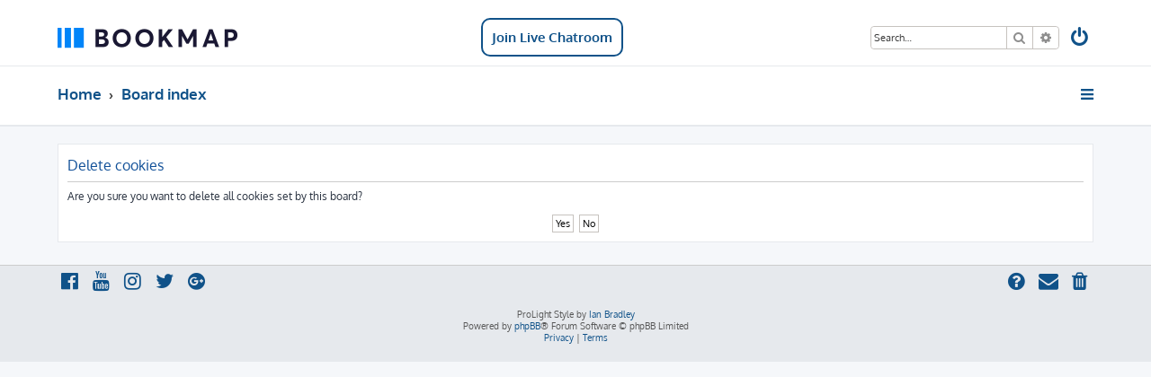

--- FILE ---
content_type: text/css
request_url: https://bookmap.com/forum/styles/prolight/theme/prolight.css?v=3.2
body_size: 1242
content:
/* oxygen-regular - latin-ext_latin */
@font-face {
  font-family: 'Oxygen';
  font-style: normal;
  font-weight: 400;
  src: url('fonts/oxygen-v7-latin-ext_latin-regular.eot'); /* IE9 Compat Modes */
  src: local('Oxygen Regular'), local('Oxygen-Regular'),
       url('fonts/oxygen-v7-latin-ext_latin-regular.eot?#iefix') format('embedded-opentype'), /* IE6-IE8 */
       url('fonts/oxygen-v7-latin-ext_latin-regular.woff2') format('woff2'), /* Super Modern Browsers */
       url('fonts/oxygen-v7-latin-ext_latin-regular.woff') format('woff'), /* Modern Browsers */
       url('fonts/oxygen-v7-latin-ext_latin-regular.ttf') format('truetype'), /* Safari, Android, iOS */
       url('fonts/oxygen-v7-latin-ext_latin-regular.svg#Oxygen') format('svg'); /* Legacy iOS */
}
/* oxygen-700 - latin-ext_latin */
@font-face {
  font-family: 'Oxygen';
  font-style: normal;
  font-weight: 700;
  src: url('fonts/oxygen-v7-latin-ext_latin-700.eot'); /* IE9 Compat Modes */
  src: local('Oxygen Bold'), local('Oxygen-Bold'),
       url('fonts/oxygen-v7-latin-ext_latin-700.eot?#iefix') format('embedded-opentype'), /* IE6-IE8 */
       url('fonts/oxygen-v7-latin-ext_latin-700.woff2') format('woff2'), /* Super Modern Browsers */
       url('fonts/oxygen-v7-latin-ext_latin-700.woff') format('woff'), /* Modern Browsers */
       url('fonts/oxygen-v7-latin-ext_latin-700.ttf') format('truetype'), /* Safari, Android, iOS */
       url('fonts/oxygen-v7-latin-ext_latin-700.svg#Oxygen') format('svg'); /* Legacy iOS */
}

/* remove annoying yellow background in auto fill fields in Chrome */
input:-webkit-autofill {
    -webkit-box-shadow: 0 0 0 1000px #fff inset;
}

.light-large {
	font-size:2em;
}

.light-med {
	font-size:1.5em;
}

.headerwrap {
	background:#ffffff;
	padding:0 15px;
}

.page-header, .page-footer {
	max-width: 1152px;
	margin: 0 auto;
}

.lightheader {
	border-bottom:1px solid #E6E9ED;
	z-index:39;
}

.lightsearch {
	float:right;
	margin-top:19px;
}

.search-header {
	border:1px solid #C7C3BF;
	display:inline-block;
	margin-right:10px;
}

.lightsearch ul.linklist {
	display:inline-block;
}

ul.linklist > li:last-of-type {
	margin-right:0;
}

.light-badge-count {
	margin-right:-5px !important;
}

.light-responsive-search {
	margin-right:10px !important;
}

.lightnav {
	border-bottom:2px solid #E6E9ED;
}

.navbar-top {
	background-color:#ffffff;
	padding:0;
	border-radius:0;
	font-size:1.5em;
}

.navbar-top .icon {
	font-size:1em;
}

.navbar-top .dropdown-contents {
	font-size:.7em;
}

.light-nav-list {
	display:inline-block !important;
}

.nav-breadcrumbs {
	max-width:78%;
}

.breadcrumbs .crumb:before {
	color:#333333;
}

.navbar-top .rightside i + span, .navbar-bottom i + span {
	display:none;
}

.quick-links i + span {
	display:inline !important;
}

li.header {
	padding:15px 0 10px 8px;
}

.stat-block h3 {
	border-bottom:none;
}

.post {
	border:1px solid #E6E9ED;
}

.icon-online {
	color:#00b800;
	font-size:1em;
	padding-left:5px;
}

.cp-menu hr {
	border-color:#ffffff;
}

.footerwrap {
	background-color:#E6E9ED;
	border-top:1px solid #cccccc;
	padding:0 0 10px 0;
	width:100%;
}

.nav-footer i {
	font-size:2em;
}

/* RTL language compatability... */

.rtl .lightsearch {
	float:left;
}

.rtl .search-header {
	float:right !important;
	margin-left:10px !important;
}

.rtl .badge {
	left:12px;
}

.rtl .light-badge-count {
	margin-left:-5px !important
}

.rtl a.header-avatar span:after {
	padding-left:0px;
	padding-right:6px;
}

.rtl li.header {
	padding:15px 8px 10px 0;
}

.rtl .tabs {
	margin-right:0 !important;
}

/* phpBB official extension compatability... */

/* Board announcements */
#phpbb_announcement {
	border-radius:0 !important;
	border:1px solid #E6E9ED;
}

/* Board rules */
.boardrules-container .content {
	background:#ffffff;
	border:1px solid #E6E9ED;
	padding:10px;
}

.boardrules-categories {
	margin-top:46px !important;
}

.mini-panel {
	border-radius:0 !important;
	border:1px solid #E6E9ED;
	background:#ffffff !important;
}

/* Collapsible categories */
.collapse-hide, .collapse-show {
	margin-right:10px !important;
}

.collapse-btn {
	background:#ffffff !important;
	border-color:#C7C3BF !important;
	border-radius:3px !important;
}

.collapse-btn:hover {
	background:#eeeeee !important;
	border-color:#0A8ED0 !important;
}

.collapse-btn:after, .collapse-btn:before {
	border-color:#8f8f8f !important;
}

.collapse-btn:hover:after, .collapse-btn:hover:before {
	border-color:#0A8ED0 !important;
}
.chatroom_button{
border: 2px solid #105289;
    border-radius: 10px;
    padding: 10px;
    float: left;
    margin-left: 23.5%;
    font-size: 1.5em;
    font-weight: 600;
    margin-top: 10px;
}

/* Responsive... */

@media (max-width: 700px) {
	.headerbar {
		padding:5px 0;
	}
	
	.logo {
		padding:13px 0 0 0;
	}
	
	.site_logo {
		background-image:url(images/site_logo_small.png);
		width:76px;
		height:26px;
	}
	
	.lightsearch {
		margin-top:16px;
	}
	
	.light-large {
		font-size:1.5em;
	}
	
	.light-med {
		font-size:1.2em;
	}
	
	a.header-avatar img {
		max-height:25px;
	}
	
	.breadcrumbs .crumb:before {
		padding:0 0.3em;
	}
	
	.footerwrap {
		padding:0 5px;
		box-sizing:border-box;
	}
}
